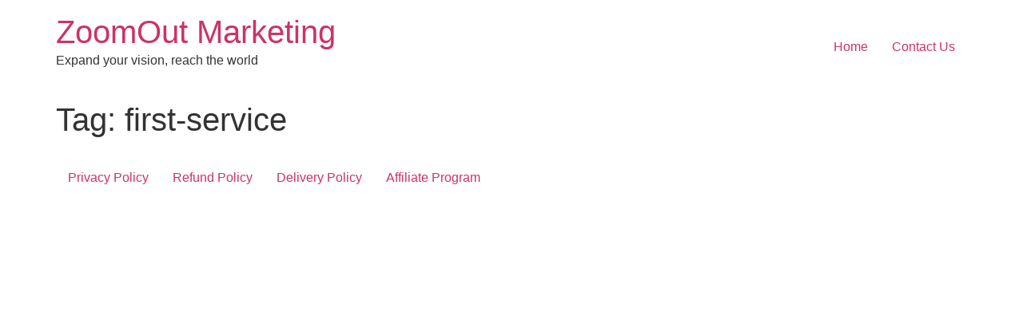

--- FILE ---
content_type: text/html; charset=utf-8
request_url: https://www.google.com/recaptcha/api2/aframe
body_size: 268
content:
<!DOCTYPE HTML><html><head><meta http-equiv="content-type" content="text/html; charset=UTF-8"></head><body><script nonce="N0IhHr4U6wZKIF78H2CD-w">/** Anti-fraud and anti-abuse applications only. See google.com/recaptcha */ try{var clients={'sodar':'https://pagead2.googlesyndication.com/pagead/sodar?'};window.addEventListener("message",function(a){try{if(a.source===window.parent){var b=JSON.parse(a.data);var c=clients[b['id']];if(c){var d=document.createElement('img');d.src=c+b['params']+'&rc='+(localStorage.getItem("rc::a")?sessionStorage.getItem("rc::b"):"");window.document.body.appendChild(d);sessionStorage.setItem("rc::e",parseInt(sessionStorage.getItem("rc::e")||0)+1);localStorage.setItem("rc::h",'1768746659737');}}}catch(b){}});window.parent.postMessage("_grecaptcha_ready", "*");}catch(b){}</script></body></html>